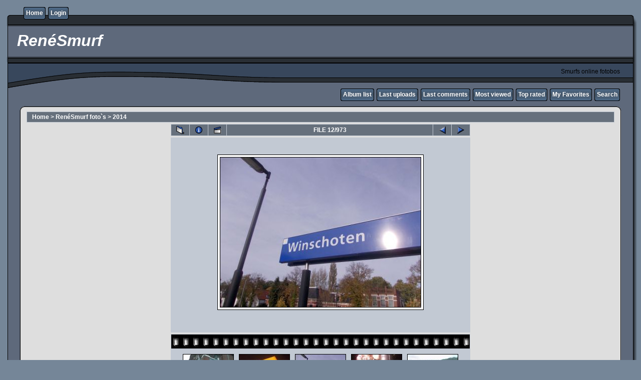

--- FILE ---
content_type: text/html; charset=utf-8
request_url: http://www.renesmurf.nl/fotos/displayimage.php?album=topn&cat=-45&pos=11
body_size: 3311
content:
<!DOCTYPE html PUBLIC "-//W3C//DTD XHTML 1.0 Transitional//EN" "http://www.w3.org/TR/xhtml1/DTD/xhtml1-transitional.dtd">
<html xmlns="http://www.w3.org/1999/xhtml" xml:lang="en" lang="en" dir="ltr">
<head>
<meta http-equiv="Content-Type" content="text/html; charset=utf-8" />
<meta http-equiv="Pragma" content="no-cache" />
<title>RenéSmurf - Most viewed/station-19</title>

<link rel="start" href="displayimage.php?album=topn&amp;cat=-45&amp;pos=0" title="Return to start" />
<link rel="last" href="displayimage.php?album=topn&amp;cat=-45&amp;pos=972" title="Skip to end" />
<link rel="prev" href="displayimage.php?album=topn&amp;cat=-45&amp;pos=10" title="See previous file" />
<link rel="next" href="displayimage.php?album=topn&amp;cat=-45&amp;pos=12" title="See next file"/>
<link rel="up" href="thumbnails.php?album=topn&amp;cat=-45&amp;page=1" title="Return to the thumbnail page"/>
<link rel="stylesheet" href="themes/rainy_day/style.css" type="text/css" />
<script type="text/javascript" src="scripts.js"></script>
<!--
  SVN version info:
  Coppermine version: 1.4.25
  $Revision: 5997 $
  $LastChangedBy: gaugau $
  $Date: 2009-05-26 08:43:24 +0200 (Di, 26 Mai 2009) $
-->
</head>
<body>
  

  <table border="0" cellpadding="0" cellspacing="0" width="100%">
    <tr>
      <td>
        <table border="0" cellpadding="0" cellspacing="0" width="100%">
          <tr>
            <td style="background-image:url(themes/rainy_day/images/template_r1_c1.gif)">
              <img src="images/spacer.gif" width="42" height="53" border="0" alt="" />
            </td>
            <td width="100%" style="background-image:url(themes/rainy_day/images/template_r1_c5.gif)">
                <div class="topmenu">
          <table border="0" cellpadding="0" cellspacing="0">
                  <tr>
  <!-- BEGIN home -->
  <td><img src="images/spacer.gif" width="5" height="25" border="0" alt="" /></td>
  <td><img src="themes/rainy_day/images/button1_r1_c1.gif" width="5" height="25" border="0" alt="" /></td>
  <td style="background-image:url(themes/rainy_day/images/button1_r1_c2.gif)">
          <a href="index.php" title="Go to the home page">Home</a>
  </td>
  <td><img src="themes/rainy_day/images/button1_r1_c3.gif" width="5" height="25" border="0" alt="" /></td>
<!-- END home --><!-- BEGIN login -->
  <td><img src="images/spacer.gif" width="5" height="25" border="0" alt="" /></td>
  <td><img src="themes/rainy_day/images/button1_r1_c1.gif" width="5" height="25" border="0" alt="" /></td>
  <td style="background-image:url(themes/rainy_day/images/button1_r1_c2.gif)">
          <a href="login.php?referer=displayimage.php%3Falbum%3Dtopn%26cat%3D-45%26pos%3D11" title="Log me in">Login</a>
  </td>
  <td><img src="themes/rainy_day/images/button1_r1_c3.gif" width="5" height="25" border="0" alt="" /></td>
<!-- END login -->
                  </tr>
          </table>
  </div>
            </td>
            <td style="background-image:url(themes/rainy_day/images/template_r1_c6.gif)">
              <img src="images/spacer.gif" width="42" height="53" border="0" alt="" />
            </td>
          </tr>
        </table>
      </td>
    </tr>
    <tr>
      <td>
        <table border="0" cellpadding="0" cellspacing="0" width="100%">
          <tr>
            <td style="background-image:url(themes/rainy_day/images/template_r2_c1.gif);background-repeat:repeat-y">
              <img src="images/spacer.gif" width="18" height="57" border="0" alt="" />
            </td>
            <td width="100%" style="background-image:url(themes/rainy_day/images/template_r2_c2.gif)">
              <table border="0" width="100%" cellspacing="5" cellpadding="0">
                <tr>
                  <td>
                    <h1>&nbsp;RenéSmurf</h1>
                  </td>
                  <td align="left">
                    
                  </td>
                </tr>
              </table>
            </td>
            <td style="background-image:url(themes/rainy_day/images/template_r2_c10.gif);background-repeat:repeat-y">
              <img src="images/spacer.gif" width="16" height="57" border="0" alt="" />
            </td>
          </tr>
        </table>
      </td>
    </tr>
    <tr>
      <td>
        <table border="0" cellpadding="0" cellspacing="0" width="100%">
          <tr>
            <td style="background-image:url(themes/rainy_day/images/template_r3_c1.gif)">
              <img src="images/spacer.gif" width="560" height="67" border="0" alt="" />
            </td>
            <td width="100%" style="background-image:url(themes/rainy_day/images/template_r3_c7.gif)" align="right">
              Smurfs online fotobos
            </td>
            <td style="background-image:url(themes/rainy_day/images/template_r3_c9.gif)">
              <img src="images/spacer.gif" width="42" height="67" border="0" alt="" />
            </td>
          </tr>
        </table>
      </td>
    </tr>
    <tr>
      <td>
        <table border="0" cellpadding="0" cellspacing="0" width="100%">
          <tr>
            <td style="background-image:url(themes/rainy_day/images/template_r4_c1.gif)">
              <img src="images/spacer.gif" width="42" height="26" border="0" alt="" />
            </td>
            <td width="100%" align="right" style="background-image:url(themes/rainy_day/images/template_r4_c3.gif)">
                <div class="topmenu">
          <table border="0" cellpadding="0" cellspacing="0">
                  <tr>
  <!-- BEGIN album_list -->
  <td><img src="images/spacer.gif" width="5" height="25" border="0" alt="" /></td>
  <td><img src="themes/rainy_day/images/button1_r1_c1.gif" width="5" height="25" border="0" alt="" /></td>
  <td style="background-image:url(themes/rainy_day/images/button1_r1_c2.gif)">
          <a href="index.php?cat=4" title="Go to the album list">Album list</a>
  </td>
  <td><img src="themes/rainy_day/images/button1_r1_c3.gif" width="5" height="25" border="0" alt="" /></td>
<!-- END album_list --><!-- BEGIN lastup -->
  <td><img src="images/spacer.gif" width="5" height="25" border="0" alt="" /></td>
  <td><img src="themes/rainy_day/images/button1_r1_c1.gif" width="5" height="25" border="0" alt="" /></td>
  <td style="background-image:url(themes/rainy_day/images/button1_r1_c2.gif)">
          <a href="thumbnails.php?album=lastup&amp;cat=-45" title="Show most recent uploads">Last uploads</a>
  </td>
  <td><img src="themes/rainy_day/images/button1_r1_c3.gif" width="5" height="25" border="0" alt="" /></td>
<!-- END lastup --><!-- BEGIN lastcom -->
  <td><img src="images/spacer.gif" width="5" height="25" border="0" alt="" /></td>
  <td><img src="themes/rainy_day/images/button1_r1_c1.gif" width="5" height="25" border="0" alt="" /></td>
  <td style="background-image:url(themes/rainy_day/images/button1_r1_c2.gif)">
          <a href="thumbnails.php?album=lastcom&amp;cat=-45" title="Show most recent comments">Last comments</a>
  </td>
  <td><img src="themes/rainy_day/images/button1_r1_c3.gif" width="5" height="25" border="0" alt="" /></td>
<!-- END lastcom --><!-- BEGIN topn -->
  <td><img src="images/spacer.gif" width="5" height="25" border="0" alt="" /></td>
  <td><img src="themes/rainy_day/images/button1_r1_c1.gif" width="5" height="25" border="0" alt="" /></td>
  <td style="background-image:url(themes/rainy_day/images/button1_r1_c2.gif)">
          <a href="thumbnails.php?album=topn&amp;cat=-45" title="Show most viewed items">Most viewed</a>
  </td>
  <td><img src="themes/rainy_day/images/button1_r1_c3.gif" width="5" height="25" border="0" alt="" /></td>
<!-- END topn --><!-- BEGIN toprated -->
  <td><img src="images/spacer.gif" width="5" height="25" border="0" alt="" /></td>
  <td><img src="themes/rainy_day/images/button1_r1_c1.gif" width="5" height="25" border="0" alt="" /></td>
  <td style="background-image:url(themes/rainy_day/images/button1_r1_c2.gif)">
          <a href="thumbnails.php?album=toprated&amp;cat=-45" title="Show top rated items">Top rated</a>
  </td>
  <td><img src="themes/rainy_day/images/button1_r1_c3.gif" width="5" height="25" border="0" alt="" /></td>
<!-- END toprated --><!-- BEGIN favpics -->
  <td><img src="images/spacer.gif" width="5" height="25" border="0" alt="" /></td>
  <td><img src="themes/rainy_day/images/button1_r1_c1.gif" width="5" height="25" border="0" alt="" /></td>
  <td style="background-image:url(themes/rainy_day/images/button1_r1_c2.gif)">
          <a href="thumbnails.php?album=favpics" title="Go to my favorites">My Favorites</a>
  </td>
  <td><img src="themes/rainy_day/images/button1_r1_c3.gif" width="5" height="25" border="0" alt="" /></td>
<!-- END favpics --><!-- BEGIN search -->
  <td><img src="images/spacer.gif" width="5" height="25" border="0" alt="" /></td>
  <td><img src="themes/rainy_day/images/button1_r1_c1.gif" width="5" height="25" border="0" alt="" /></td>
  <td style="background-image:url(themes/rainy_day/images/button1_r1_c2.gif)">
          <a href="search.php" title="Search the gallery">Search</a>
  </td>
  <td><img src="themes/rainy_day/images/button1_r1_c3.gif" width="5" height="25" border="0" alt="" /></td>
<!-- END search -->
                  </tr>
          </table>
  </div>
            </td>
            <td style="background-image:url(themes/rainy_day/images/template_r4_c9.gif)">
              <img src="images/spacer.gif" width="42" height="26" border="0" alt="" />
            </td>
          </tr>
        </table>
      </td>
    </tr>
    <tr>
      <td>
        <table border="0" cellpadding="0" cellspacing="0" width="100%">
          <tr>
            <td style="background-image:url(themes/rainy_day/images/template_r5_c1.gif)">
              <img src="images/spacer.gif" width="42" height="18" border="0" alt="" />
            </td>
            <td style="background-image:url(themes/rainy_day/images/template_r5_c3.gif)">
              <img src="images/spacer.gif" width="14" height="18" border="0" alt="" />
            </td>
            <td width="100%" style="background-image:url(themes/rainy_day/images/template_r5_c4.gif)">
            </td>
            <td style="background-image:url(themes/rainy_day/images/template_r5_c8.gif)">
              <img src="images/spacer.gif" width="14" height="18" border="0" alt="" />
            </td>
            <td style="background-image:url(themes/rainy_day/images/template_r5_c9.gif)">
              <img src="images/spacer.gif" width="42" height="18" border="0" alt="" />
            </td>
          </tr>
        </table>
      </td>
    </tr>
    <tr>
      <td>
        <table border="0" cellpadding="0" cellspacing="0" width="100%">
          <tr>
            <td style="background-image:url(themes/rainy_day/images/template_r6_c1.gif)">
              <img src="themes/rainy_day/images/template_r6_c1.gif" width="42" height="328" border="0" alt="" />
            </td>
            <td width="100%" style="background-image:url(themes/rainy_day/images/template_r6_c3.gif);padding-left: 10px; padding-right: 10px;">
              
              
<!-- Start standard table -->
<table align="center" width="100%" cellspacing="1" cellpadding="0" class="maintable">

        <tr>
                <td colspan="3" align="left" class="tableh1"><span class="statlink"><b><a href="index.php">Home</a> > <a href="index.php?cat=4">RenéSmurf foto`s</a> > <a href="thumbnails.php?album=45">2014</a></b></span></td>
        </tr>
</table>
<!-- End standard table -->

<!-- Start standard table -->
<table align="center" width="600" cellspacing="1" cellpadding="0" class="maintable">

        <tr>
                <td align="center" valign="middle" class="navmenu" width="48">
                        <a href="thumbnails.php?album=topn&amp;cat=-45&amp;page=1" class="navmenu_pic" title="Return to the thumbnail page"><img src="images/thumbnails.gif" align="middle" border="0" alt="Return to the thumbnail page" /></a>
                </td>
                <td align="center" valign="middle" class="navmenu" width="48">
                        <a href="javascript:;" class="navmenu_pic" onclick="blocking('picinfo','yes', 'block'); return false;" title="Display/hide file information"><img src="images/info.gif" border="0" align="middle" alt="Display/hide file information" /></a>
                </td>
                <td align="center" valign="middle" class="navmenu" width="48">
                        <a href="displayimage.php?album=topn&amp;cat=-45&amp;pid=8017&amp;slideshow=2000" class="navmenu_pic" title="Slideshow"><img src="images/slideshow.gif" border="0" align="middle" alt="Slideshow" /></a>
                </td>
                <td align="center" valign="middle" class="navmenu" width="100%">
                        FILE 12/973
                </td>


                <td align="center" valign="middle" class="navmenu" width="48">
                        <a href="displayimage.php?album=topn&amp;cat=-45&amp;pos=10" class="navmenu_pic" title="See previous file"><img src="images/prev.gif"  border="0" align="middle" alt="See previous file" /></a>
                </td>
                <td align="center" valign="middle" class="navmenu" width="48">
                        <a href="displayimage.php?album=topn&amp;cat=-45&amp;pos=12" class="navmenu_pic" title="See next file"><img src="images/next.gif"  border="0" align="middle" alt="See next file" /></a>
                </td>
        </tr>
</table>
<!-- End standard table -->

<!-- Start standard table -->
<table align="center" width="600" cellspacing="1" cellpadding="0" class="maintable">
        <tr>
                <td align="center" class="display_media" nowrap="nowrap">
                        <table cellspacing="2" cellpadding="0" class="imageborder">
                                <tr>
                                        <td align="center">
                                                <a href="javascript:;" onclick="MM_openBrWindow('displayimage.php?pid=8017&amp;fullsize=1','344857029696e0b1f59f35','scrollbars=yes,toolbar=no,status=no,resizable=yes,width=555,height=415')"><img src="albums/userpics/10001/normal_station-19.jpg" class="image" border="0" alt="Click to view full size image" /><br /></a>


                                        </td>
                                </tr>
                        </table>
                </td></tr>
                <tr><td>
                                                <table width="100%" cellspacing="2" cellpadding="0" class="tableb">
                                <tr>
                                        <td align="center">

                                                
                                        </td>
                                </tr>
                        </table>






                </td>
        </tr>
</table>
<!-- End standard table -->

<!-- Start standard table -->
<table align="center" width="600" cellspacing="1" cellpadding="0" class="maintable">

        <tr>
         <td valign="top" style="background-image: url(images/tile.gif);"><img src="images/tile.gif" alt="" border="0" /></td>
        </tr>
        <tr>
        <td valign="bottom" class="thumbnails" align="center">
          <table width="100%" cellspacing="0" cellpadding="3" border="0">
              <tr>
                 <td width="50%"></td>
                 
                <td valign="top" align="center">
                                        <a href="displayimage.php?album=topn&amp;cat=-45&amp;pos=9"><img src="albums/userpics/10001/thumb_aprilheid-10.jpg" class="image" width="100" height="74" border="0" alt="aprilheid-10.jpg" title="Filename=aprilheid-10.jpg
Filesize=42KB
Dimensions=550x412
Date added=Apr 26, 2014" /></a>
                                        
                                        
                </td>

                <td valign="top" align="center">
                                        <a href="displayimage.php?album=topn&amp;cat=-45&amp;pos=10"><img src="albums/userpics/10001/thumb_zwarte-peper-6.jpg" class="image" width="100" height="74" border="0" alt="zwarte-peper-6.jpg" title="Filename=zwarte-peper-6.jpg
Filesize=85KB
Dimensions=550x412
Date added=Jan 01, 2015" /></a>
                                        
                                        
                </td>

                <td valign="top" align="center">
                                        <a href="displayimage.php?album=topn&amp;cat=-45&amp;pos=11"><img src="albums/userpics/10001/thumb_station-19.jpg" class="image" width="100" height="74" border="0" alt="station-19.jpg" title="Filename=station-19.jpg
Filesize=96KB
Dimensions=550x412
Date added=Dec 23, 2014" /></a>
                                        
                                        
                </td>

                <td valign="top" align="center">
                                        <a href="displayimage.php?album=topn&amp;cat=-45&amp;pos=12"><img src="albums/userpics/10001/thumb_image043.jpg" class="image" width="100" height="74" border="0" alt="image043.jpg" title="Filename=image043.jpg
Filesize=91KB
Dimensions=550x412
Date added=Jan 11, 2014" /></a>
                                        
                                        
                </td>

                <td valign="top" align="center">
                                        <a href="displayimage.php?album=topn&amp;cat=-45&amp;pos=13"><img src="albums/userpics/10001/thumb_liechtenstein-99.jpg" class="image" width="100" height="74" border="0" alt="liechtenstein-99.jpg" title="Filename=liechtenstein-99.jpg
Filesize=19KB
Dimensions=550x412
Date added=Feb 22, 2014" /></a>
                                        
                                        
                </td>

                 <td width="50%"></td>
              </tr>
          </table>
        </td>
        </tr>
        <tr>
         <td valign="top" style="background-image: url(images/tile.gif);"><img src="images/tile.gif" alt="" border="0" /></td>
        </tr>


</table>
<!-- End standard table -->
<table align="center" width="600" cellspacing="1" cellpadding="0" class="maintable">
        <tr>
                <td colspan="6" class="tableh2_compact"><b>Rate this file </b> (current rating : 1.7 / 5 with 3 votes)</td>
        </tr>
        <tr>
                <td class="tableb_compact" width="17%" align="center"><a href="ratepic.php?pic=8017&amp;rate=0" title="Rubbish" rel="nofollow"><img src="themes/rainy_day/images/rating0.gif" border="0" alt="Rubbish" /><br /></a></td>
                <td class="tableb_compact" width="17%" align="center"><a href="ratepic.php?pic=8017&amp;rate=1" title="Poor" rel="nofollow"><img src="themes/rainy_day/images/rating1.gif" border="0" alt="Poor" /><br /></a></td>
                <td class="tableb_compact" width="17%" align="center"><a href="ratepic.php?pic=8017&amp;rate=2" title="Fair" rel="nofollow"><img src="themes/rainy_day/images/rating2.gif" border="0" alt="Fair" /><br /></a></td>
                <td class="tableb_compact" width="17%" align="center"><a href="ratepic.php?pic=8017&amp;rate=3" title="Good" rel="nofollow"><img src="themes/rainy_day/images/rating3.gif" border="0" alt="Good" /><br /></a></td>
                <td class="tableb_compact" width="17%" align="center"><a href="ratepic.php?pic=8017&amp;rate=4" title="Excellent" rel="nofollow"><img src="themes/rainy_day/images/rating4.gif" border="0" alt="Excellent" /><br /></a></td>
                <td class="tableb_compact" width="17%" align="center"><a href="ratepic.php?pic=8017&amp;rate=5" title="Great" rel="nofollow"><img src="themes/rainy_day/images/rating5.gif" border="0" alt="Great" /><br /></a></td>
        </tr>
</table><div id="picinfo" style="display: none;">

<!-- Start standard table -->
<table align="center" width="600" cellspacing="1" cellpadding="0" class="maintable">
        <tr><td colspan="2" class="tableh2_compact"><b>File information</b></td></tr>
        <tr><td class="tableb_compact" valign="top" >Filename:</td><td class="tableb_compact">station-19.jpg</td></tr>
        <tr><td class="tableb_compact" valign="top" >Album name:</td><td class="tableb_compact"><span class="alblink"><a href ="profile.php?uid=1">rene</a> / <a href="thumbnails.php?album=45">2014</a></span></td></tr>
        <tr><td class="tableb_compact" valign="top" >Rating (3 votes):</td><td class="tableb_compact"><img src="themes/rainy_day/images/rating2.gif" align="middle" alt="" /></td></tr>
        <tr><td class="tableb_compact" valign="top" >File Size:</td><td class="tableb_compact"><span dir="ltr">96&nbsp;KB</span></td></tr>
        <tr><td class="tableb_compact" valign="top" >Date added:</td><td class="tableb_compact">Dec 23, 2014</td></tr>
        <tr><td class="tableb_compact" valign="top" >Dimensions:</td><td class="tableb_compact">550 x 412 pixels</td></tr>
        <tr><td class="tableb_compact" valign="top" >Displayed:</td><td class="tableb_compact">889 times</td></tr>
        <tr><td class="tableb_compact" valign="top" >URL:</td><td class="tableb_compact"><a href="http://www.renesmurf.nl/fotos/displayimage.php?pos=-8017" >http://www.renesmurf.nl/fotos/displayimage.php?pos=-8017</a></td></tr>
        <tr><td class="tableb_compact" valign="top" >Favorites:</td><td class="tableb_compact"><a href="addfav.php?pid=8017&amp;ref=displayimage.php%3Falbum%3Dtopn%26cat%3D-45%26pos%3D11" >Add to Favorites</a></td></tr>
</table>
<!-- End standard table -->
</div>
<div id="comments">
</div>
<div class="footer" align="center" style="padding-top: 10px;">Powered by <a href="http://coppermine-gallery.net/" title="Coppermine Photo Gallery" rel="external">Coppermine Photo Gallery</a></div>
            </td>
            <td style="background-image:url(themes/rainy_day/images/template_r6_c9.gif)">
              <img src="themes/rainy_day/images/template_r6_c9.gif" width="42" height="328" border="0" alt="" />
            </td>
          </tr>
        </table>
      </td>
    </tr>
    <tr>
      <td>
        <table border="0" cellpadding="0" cellspacing="0" width="100%">
          <tr>
            <td style="background-image:url(themes/rainy_day/images/template_r7_c1.gif)">
              <img src="images/spacer.gif" width="42" height="45" border="0" alt="" />
            </td>
            <td style="background-image:url(themes/rainy_day/images/template_r7_c3.gif)">
              <img src="images/spacer.gif" width="208" height="45" border="0" alt="" />
            </td>
            <td width="100%" style="background-image:url(themes/rainy_day/images/template_r7_c5.gif)">&nbsp;
            </td>
            <td style="background-image:url(themes/rainy_day/images/template_r7_c6.gif)">
              <img src="images/spacer.gif" width="208" height="45" border="0" alt="" />
            </td>
            <td style="background-image:url(themes/rainy_day/images/template_r7_c9.gif)">
              <img src="images/spacer.gif" width="42" height="45" border="0" alt="" />
            </td>
          </tr>
        </table>
      </td>
    </tr>
  </table>

  <br />

  <div align="center">
    
  </div>

  
  <div id="vanity">
      <a id="v_php" href="http://www.php.net/"></a>
      <a id="v_mysql" href="http://www.mysql.com/"></a>
      <a id="v_xhtml" href="http://validator.w3.org/check/referer"></a>
      <a id="v_css" href="http://jigsaw.w3.org/css-validator/check/referer"></a>
</div>

<!--Coppermine Photo Gallery 1.4.25 (stable)-->
</body>
</html>
